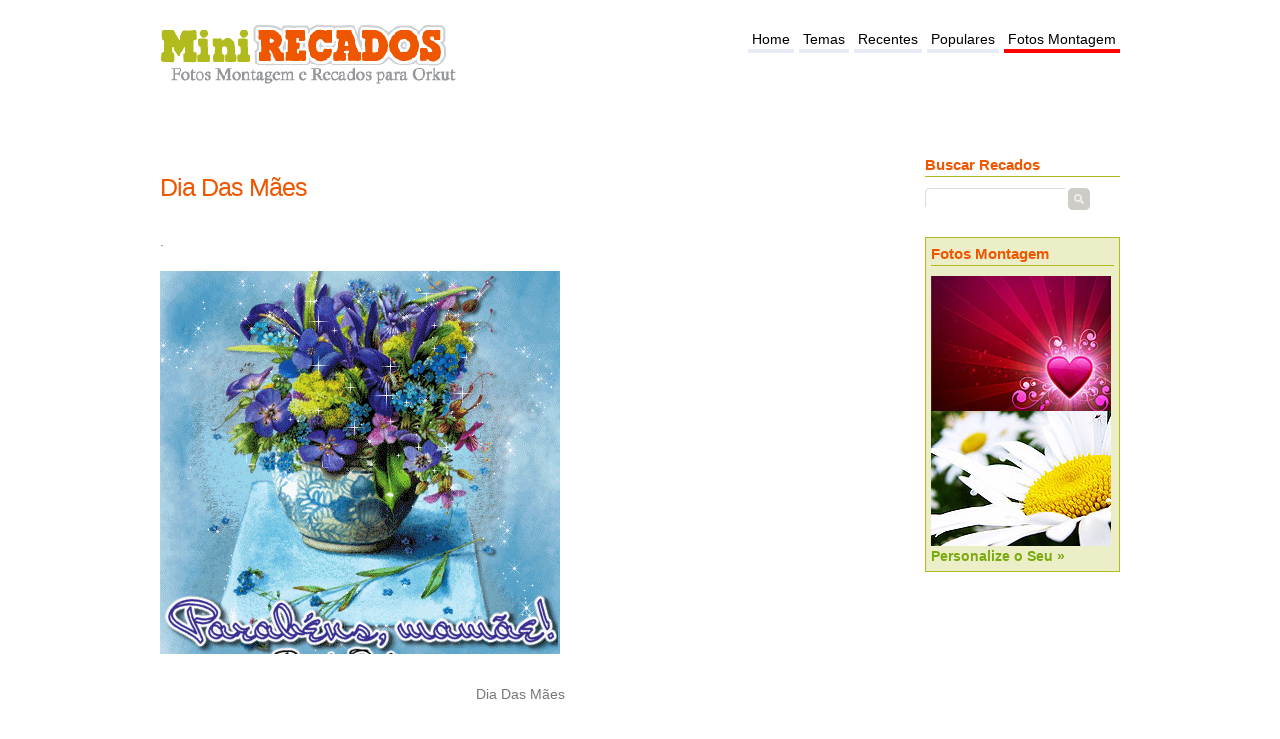

--- FILE ---
content_type: text/html; charset=UTF-8
request_url: https://www.minirecados.com/fotorecado-dia-das-maes-6420/
body_size: 2792
content:
<!DOCTYPE html>
<html xmlns="http://www.w3.org/1999/xhtml" dir="ltr" lang="pt-BR">
<head>
<meta http-equiv="content-type" content="text/html; charset=UTF-8" />
<title>Dia Das Mães</title>
<meta name="description" content="Recados com mensagens para Orkut e Facebook.Dia Das Mães" />
<meta name="keywords" content="mensagens, recados, Dia Das Mães" />
<link href="/include/main.css?id=2" rel="stylesheet" type="text/css" />
<meta name="viewport" content="width=device-width">
<meta name="verify-v1" content="9s+tcYyeqhvcY4Oj6r0CZY+BUryX/5V6sPP/+hXq+CE=" />
<meta name="msvalidate.01" content="CCC4A07FA27A44BB6C9E7CE3AEBA56FB" />
<meta name="y_key" content="4ca635266aba980f" />
<link rel="alternate" type="application/rss+xml" title="RSS Feed do MiniRecados" href="https://www.minirecados.com/rss.php" />
<meta property="og:image" content="https://www.minirecados.com/i/49/56/6420.gif" />
<meta property="og:type" content="article"/>
<meta property="og:site_name" content="MiniRecados"/>
<meta property="og:url" content="https://www.minirecados.com/fotorecado-dia-das-maes-6420/" />
<meta property="og:title" content="Dia Das Mães"/><meta
property="og:description" content=""/><meta
property="og:locale" content="pt_br" />
<style>.fb_iframe_widget{vertical-align:top}</style>
<style>
#content{float:left;width:730px;}
#principal{width:980px;margin:0 auto 40px auto;padding:10px;background:#FFF;}
#header{width:960px;margin:0 auto 0px auto;padding-bottom:1px;}
ul.tagcloud { width: 100% );
</style>
<script type="text/javascript">
function copy(text2copy)
{
}
function showdiv(arg){document.getElementById(arg).style.visibility='visible'}
function hidediv(arg){document.getElementById(arg).style.visibility='hidden';}

</script>
<script async src="//pagead2.googlesyndication.com/pagead/js/adsbygoogle.js"></script>
<!-- Google tag (gtag.js) -->
<script async src="https://www.googletagmanager.com/gtag/js?id=G-GKDV9QXFED"></script>
<script>
  window.dataLayer = window.dataLayer || [];
  function gtag(){dataLayer.push(arguments);}
  gtag('js', new Date());

  gtag('config', 'G-GKDV9QXFED');
</script>

<!--
<link rel="stylesheet" type="text/css" href="//cdnjs.cloudflare.com/ajax/libs/cookieconsent2/3.0.3/cookieconsent.min.css" />
<script src="//cdnjs.cloudflare.com/ajax/libs/cookieconsent2/3.0.3/cookieconsent.min.js"></script>
<script>
window.addEventListener("load", function(){
window.cookieconsent.initialise({
  "palette": {
    "popup": {
      "background": "#eaf7f7",
      "text": "#5c7291"
    },
    "button": {
      "background": "#56cbdb",
      "text": "#ffffff"
    }
  },
  "theme": "classic",
  "content": {
    "message": "O site utiliza cookies com o objetivo de melhorar a sua experiencia de navegacao no site.",
    "href": "https://www.minirecados.com/info.php?info=politica_de_privacidade"
  }
})});
</script>-->
</head>
<body>
<div id="fb-root"></div>
<script>(function(d, s, id) {
  var js, fjs = d.getElementsByTagName(s)[0];
  if (d.getElementById(id)) return;
  js = d.createElement(s); js.id = id;
  js.src = "//connect.facebook.net/pt_BR/sdk.js#xfbml=1&appId=336444123107306&version=v2.0";
  fjs.parentNode.insertBefore(js, fjs);
}(document, 'script', 'facebook-jssdk'));</script>


<script type="text/javascript" src="//ajax.googleapis.com/ajax/libs/jquery/1.8.1/jquery.min.js"></script>

<div id="principal">
<div id="header">
<div id="logo">
<!--<a href="/"><img src="/include/images/minirecados.png" width="353" height="100" alt="MiniRecados - Recados e Imagens" /></a>
-->
<a href="https://www.minirecados.com/"><img src="/lib/minirecados.png" width="300" height="85" alt="MiniRecados - Recados e Imagens" /></a>
</div>

<div id="menu">
<ul>
<li><a href="https://www.minirecados.com">Home</a></li>
<li><a href="https://www.minirecados.com/temas.php">Temas</a></li>
<li><a href="https://www.minirecados.com/recentes.php">Recentes</a></li>
<li><a href="https://www.minirecados.com/populares.php">Populares</a></li>
<li class="active"><a href="/fotos_montagem.html">Fotos Montagem</a></li>
</ul>
</div>
<br/><br/><br/>

<div style="height:63px;width:205px;float:right;">
</div>





<div class="gootop hidden-xs hidden-sm">
<!-- minirecados728x15 -->
<ins class="adsbygoogle"
     style="display:inline-block;width:728px;height:15px"
     data-ad-client="ca-pub-4464150098144622"
     data-ad-slot="6012304596"></ins>
<script>
(adsbygoogle = window.adsbygoogle || []).push({});
</script>
</div>


</div>
<div id="page">
    <div id="fb-root"></div>
<script>(function(d, s, id) {
  var js, fjs = d.getElementsByTagName(s)[0];
  if (d.getElementById(id)) return;
  js = d.createElement(s); js.id = id;
  js.src = "//connect.facebook.net/pt_PT/all.js#xfbml=1&appId=336444123107306";
  fjs.parentNode.insertBefore(js, fjs);
}(document, 'script', 'facebook-jssdk'));</script>


    <div id="content">
        <h1 class="title">Dia Das Mães</h1>
        <div class="post">

            <div class="entry">

                <p>.</p>

                
        <div class="recado">
		<a href='/fotorecado-dia-das-maes-6420/'>
        <img src="/i/49/56/6420.gif" alt="Dia Das Mães" class='img-responsive'/><br /></a>
        <p>Dia Das Mães</p>

					<br/><ul class='pub-social'>
			<li>
<div class="fb-like" data-layout="button_count" data-action="like" data-show-faces="false" data-share="true" data-href="https://www.minirecados.com/fotorecado-dia-das-maes-6420/"></div>
			<br/><br/>


			</li>
			</ul><br/></div>


			                            <div class="gooad">
								<script async src="//pagead2.googlesyndication.com/pagead/js/adsbygoogle.js"></script>
								<ins class="adsbygoogle"
									 style="display:inline-block;width:336px;height:280px"
									 data-ad-client="ca-pub-4464150098144622"
									 data-ad-slot="1582104997"></ins>
								<script>
									 (adsbygoogle = window.adsbygoogle || []).push({});
								</script>								
							</div>
                            <div class="fb-comments" data-href="https://www.minirecados.com/fotorecado-dia-das-maes-6420/" data-num-posts="5" data-width="660"></div>


				</div>




        </div>
    </div>
<script src="https://apis.google.com/js/platform.js" async defer>
  {lang: 'pt-BR'}
</script>


<div id="sidebar">
<ul>
<li id="search">
<div class="titside">Buscar Recados</div>
<form method="get" action="/search.php">
<fieldset>
<input type="text" id="q" name="q" value="" size="16" />
<input type="submit" id="x" value="" />
</fieldset>
</form>
<br/>

</li>
<li id="boxpersonaliza">
                    <div class="titside">Fotos Montagem</div>
                    <ul>
                    <li><a href="/montagem.php?modelo=amor1"><img src="/include/gerador/th_amor1.jpg" alt="Amor" /></a></li> <li><a href="/montagem.php?modelo=flores_brancas"><img src="/include/gerador/th_026.jpg" alt="Flores" /></a></li>                     <li><a href="/fotos_montagem.html">Personalize o Seu »</a></li>
                    </ul>
                </li>
                
            
<li>
<script async src="//pagead2.googlesyndication.com/pagead/js/adsbygoogle.js"></script>
<!-- minirecados responsive -->
<ins class="adsbygoogle"
     style="display:block"
     data-ad-client="ca-pub-4464150098144622"
     data-ad-slot="5123903790"
     data-ad-format="auto"></ins>
<script>
(adsbygoogle = window.adsbygoogle || []).push({});
</script>
</li>

</ul>
</div>
<div class="clear"></div>
<div class="goobot">
<script async src="//pagead2.googlesyndication.com/pagead/js/adsbygoogle.js"></script>
<!-- minirecados responsive -->
<ins class="adsbygoogle"
     style="display:block"
     data-ad-client="ca-pub-4464150098144622"
     data-ad-slot="5123903790"
     data-ad-format="auto"></ins>
<script>
(adsbygoogle = window.adsbygoogle || []).push({});
</script>
</div>
</div>
<div id="ft">
<div class="aviso">Aviso Legal: Orkut, Sonico e Hi5 são marcas registradas propriedade dos seus respectivos donos.</div>
<ul>
<li><a href="/info.php?info=sobre">Sobre o site</a></li>
<li><a href="/info.php?info=politica_de_privacidade">Política de Privacidade</a></li>
<li><a href="/info.php?info=parceiros">Parceiros</a></li>
<li><a href="https://feeds.feedburner.com/minirecados" rel="alternate" type="application/rss+xml">RSS</a></li>
<li><a href="https://www.facebook.com/MiniRecados">Facebook</a></li>
<li><span>MINIRECADOS - Recados online, fotos montagem, imagens, glitters e gifs animados.</span></li>
</ul>
</div>
</div>

<link href="//cdnjs.cloudflare.com/ajax/libs/twitter-bootstrap/3.3.5/css/bootstrap.min.css" rel="stylesheet">
<script src="//cdnjs.cloudflare.com/ajax/libs/jquery/2.1.4/jquery.min.js"></script>
<script type="text/javascript" src="//cdnjs.cloudflare.com/ajax/libs/twitter-bootstrap/3.3.5/js/bootstrap.min.js"></script>

<script defer src="https://static.cloudflareinsights.com/beacon.min.js/vcd15cbe7772f49c399c6a5babf22c1241717689176015" integrity="sha512-ZpsOmlRQV6y907TI0dKBHq9Md29nnaEIPlkf84rnaERnq6zvWvPUqr2ft8M1aS28oN72PdrCzSjY4U6VaAw1EQ==" data-cf-beacon='{"version":"2024.11.0","token":"e9de4d8527cf4a4eb3c7dd374347e785","r":1,"server_timing":{"name":{"cfCacheStatus":true,"cfEdge":true,"cfExtPri":true,"cfL4":true,"cfOrigin":true,"cfSpeedBrain":true},"location_startswith":null}}' crossorigin="anonymous"></script>
</body>
</html>


--- FILE ---
content_type: text/html; charset=utf-8
request_url: https://www.google.com/recaptcha/api2/aframe
body_size: 267
content:
<!DOCTYPE HTML><html><head><meta http-equiv="content-type" content="text/html; charset=UTF-8"></head><body><script nonce="_YCesI3RiLc_MhwRPNWEvg">/** Anti-fraud and anti-abuse applications only. See google.com/recaptcha */ try{var clients={'sodar':'https://pagead2.googlesyndication.com/pagead/sodar?'};window.addEventListener("message",function(a){try{if(a.source===window.parent){var b=JSON.parse(a.data);var c=clients[b['id']];if(c){var d=document.createElement('img');d.src=c+b['params']+'&rc='+(localStorage.getItem("rc::a")?sessionStorage.getItem("rc::b"):"");window.document.body.appendChild(d);sessionStorage.setItem("rc::e",parseInt(sessionStorage.getItem("rc::e")||0)+1);localStorage.setItem("rc::h",'1769405646650');}}}catch(b){}});window.parent.postMessage("_grecaptcha_ready", "*");}catch(b){}</script></body></html>

--- FILE ---
content_type: text/css
request_url: https://www.minirecados.com/include/main.css?id=2
body_size: 1338
content:
body{margin:20px 0;padding:0;font-family:"Trebuchet MS", Arial, Helvetica, sans-serif;font-size:90%;color:#333333;}
h1, h2, h3{margin:0;font-weight:normal;color:#3E3E3E;}
h1{letter-spacing:-1px;font-size:32px;}
h2{font-size:23px;}
p, ol{margin:0 0 2em 0;font-size:11px;}
ul{margin:0px;font-size:11px;}
a:link,a:focus{color:#7BAA0F;}
a:hover, a:active{text-decoration:none;color:#003448;}
a:visited{color:#333333;}
img{border:0;}
img.left{float:left;margin-right:15px;}
img.right{float:right;margin-left:15px;}
form{margin:0;padding:0;}
fieldset{margin:0;padding:0;border:none;}
legend{display:none;}
input, textarea, select{font-family:"Trebuchet MS", Arial, Helvetica, sans-serif;font-size:13px;color:#333333;}
#logo{float:left;}
#logo h1{font-size:38px;color:#494949;}
#logo h1 sup{vertical-align:text-top;font-size:24px;}
#logo h1 a{color:#494949;}
#logo h2{margin-top:-10px;font-size:12px;color:#A0A0A0;}
#logo a{text-decoration:none;}
#menu{float:right;}
#menu ul{margin:0;padding:15px 0 0 0;list-style:none;}
#menu li{display:inline;}
#menu a{display:block;float:left;margin-left:5px;padding:4px 4px 0 4px;text-decoration:none;font-size:1.3em;color:#000000;border-bottom:4px solid #e5ecf6;}
#menu a:hover{text-decoration:underline;}
#menu .active a{border-bottom:4px solid red;}
#page{margin:0 auto;}
.post{}
.title{color:#EF5600;font-size:1.8em;padding-bottom:10px;}
.post .entry{clear:both;}
.post .entry p{font-size:1em;padding:10px 10px 10px 0;color:#777;}
.post .meta{padding:15px 0 60px 0;background:url(images/img03.gif) repeat-x;}
.post .meta p{margin:0;line-height:normal;color:#999999;}
.post .meta .byline{float:left;}
.post .meta .links{float:right;}
.post .meta .more{padding:0 20px 0 18px;background:url(images/img06.gif) no-repeat left center;}
.post .meta .comments{padding-left:22px;background:url(images/img07.gif) no-repeat left center;}
.post .meta b{display:none;}
.boxhome{margin-bottom:40px;}
#sidebar{float:right;width:205px;padding-left:10px;padding-right:0px;}
#sidebar a:link{color:#7BAA0F;}
#sidebar a:hover, a:active
{text-decoration:none;color:#7BAA0F;}
#sidebar a:visited{color:#7BAA0F;}
#sidebar ul{margin:0;padding:0;list-style:none;}
#sidebar li{margin-bottom:10px;}
#sidebar li ul{}
#sidebar li li{margin:0;padding-left:12px;}
#sidebar .titside{font-weight:bold;font-size:1.4em;color:#EF5600;margin-bottom:10px;border-bottom:1px solid #B2BB1D;}
#search{}
#search h2{margin-bottom:20px;}
#s{width:120px;margin-right:5px;padding:3px;border:1px solid #F0F0F0;}
#x{background-image:url(/include/images/search_button.png);background-repeat:no-repeat;border:0px solid #FFFFFF;cursor:pointer;float:left;height:25px;margin-left:2px;width:25px;}
#q{background-image:url(/include/images/search_input.png);background-repeat:no-repeat;border:0px solid #FFFFFF;float:left;font-family:Georgia,"Times New Roman",Times,serif;font-size:12px;font-size-adjust:none;font-stretch:normal;font-style:normal;font-variant:normal;font-weight:normal;height:20px;line-height:normal;padding:5px 0px 0px 5px;width:140px;}
.box1{padding:20px;background:url(images/img05.gif) no-repeat;}
.box2{color:#BABABA;}
.box2 h2{margin-bottom:15px;background:url(images/img10.gif) repeat-x left bottom;font-size:16px;color:#FFFFFF;}
.box2 ul{margin:0;padding:0;list-style:none;}
.box2 a:link, .box2 a:hover, .box2 a:active, .box2 a:visited{color:#EDEDED;}
.th{border:1px solid #EEE;padding:0;}
.codigo{width:480px;height:60px;vertical-align:middle;font-size:0.8em;overflow:hidden;}
.temas li{font-size:1.2em;padding:2px 0 2px 0;font-weight:bold;}
.especial li{font-size:1.2em;padding:4px 0 4px 0;font-weight:bold;border-bottom:1px solid #B2BB1D;border-right:1px solid #B2BB1D;border-left:1px solid #B2BB1D;}
.paginacao{clear:both;font-size:11px;font-family:Verdana, Arial, Sans-serif;margin:20px 0 20px 0;}
.paginacao a, .atual{padding:2px 6px;border:solid 1px #ddd;background:#fff;text-decoration:none;}
.paginacao a:visited{padding:2px 6px;border:solid 1px #ddd;background:#fff;text-decoration:none;}
ul.tagcloud{width:95%;padding-left:2px;list-style:none;margin-bottom:2em;}
ul.tagcloud li{display:inline;font-size:90%;color:#ccc;background:none;margin:.5em 0 0 1em;line-height:400%;}
ul.tagcloud li a, ul.tagcloud li a:link{line-height:1.4em;margin-right:12px;text-decoration:none;}
ul.tagcloud li a:hover{text-decoration:underline;}
ul.tagcloud li.nuv1 a{color:#797979;font-size:120%;}
ul.tagcloud li.nuv2 a{color:#6d6d6d;font-size:160%;}
ul.tagcloud li.nuv3 a{color:#616161;font-size:190%;}
ul.tagcloud li.nuv4 a{color:#555555;font-size:210%;}
ul.tagcloud li.nuv5 a{font-size:230%;text-decoration:underline;}
ul.tagcloud li.nuv6 a{color:#3c3c3c;font-size:250%;}
ul.tagcloud li.nuv7 a{color:#303030;font-size:270%;}
ul.tagcloud li.nuv8 a{color:#242424;font-size:290%;}
ul.tagcloud li.nuv9 a{color:#181818;font-size:310%;}
ul.tagcloud li.nuv10 a{color:#0c0c0c;font-size:330%;}
#ft{padding:10px;font-size:1.1em;clear:both;margin-top:0;}
#ft h3, #ft span{color:#8F8F8F;clear:both;margin:0;padding:2px 0 0 0px;}
#ft ul{margin:0;padding:6px 0 0 0px;list-style:none;}
#ft li{float:left;margin:0;padding:0;}
#ft li a{display:block;float:left;padding:0 20px 0 0;text-decoration:none;margin:0;}
#temp-note{background:#f9f6b7;padding:0;margin:1em 0 1em 0;border:1px solid #c4c295;line-height:150%;}
.note-icon{padding:15px 15px 15px 50px;border:1px solid #fff;}
.error-icon{padding:15px 15px 15px 50px;border:1px solid #fff;}
.alerta{visibility:hidden;margin:2px auto;border:1px solid #FF0000;padding:2px;width:480px;background-color:#FFE7ED;}
.recado{text-align:center;padding-bottom:20px;}
.recado p{padding:0;margin:0;}
.gooad{text-align:center;margin:0 0 40px 0;}
.gootop{clear:both;margin:0;}
.goobot{clear:both;margin:20px 0 20px 0;}
.aviso{padding:10px;font-size:0.9em;color:#8F8F8F;clear:both;background:#e5ecf6;}
.clear{clear:both;}
#boxpersonaliza{background-color:#ECEEC8;border:1px solid #B2BB1D;padding:5px;}
#boxpersonaliza ul, #boxpersonaliza ul li{margin:0;padding:0;}
#boxpersonaliza a{font-size:1.3em;font-weight:bold;}
#homepersonaliza{border:1px solid #B2BB1D;padding:10px;background-color:#ECEEC8;margin-bottom:20px;}
#homepersonaliza .txt{font-size:1.2em;text-align:center;}
.left{float:left;}
.right{float:right;}

.pub-social { margin:auto;width:400px;list-style:none; }
.pub-social li { float:left;text-decoration:none; }